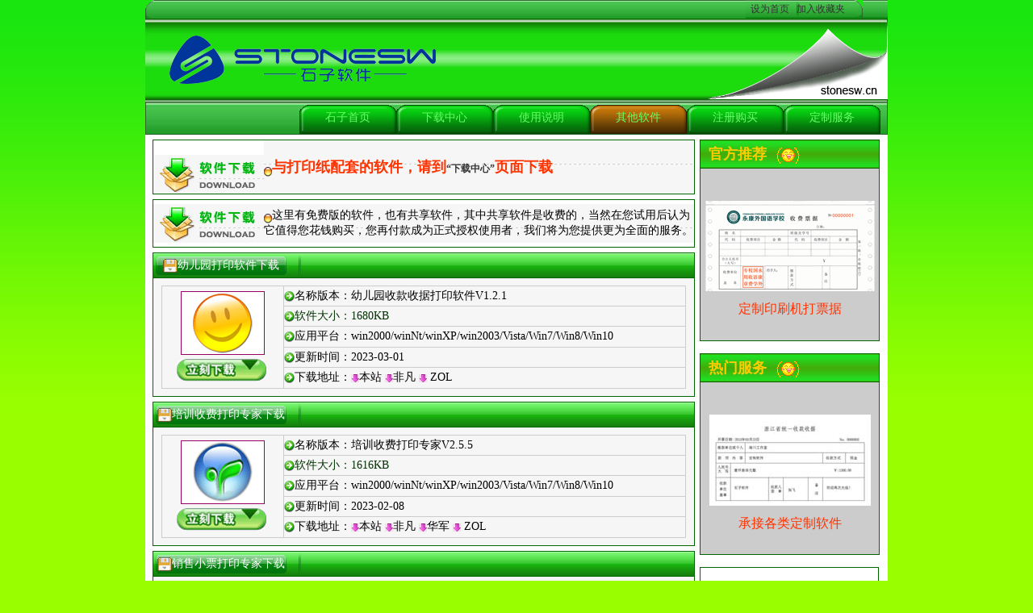

--- FILE ---
content_type: text/html
request_url: https://stonesw.cn/download.htm
body_size: 12872
content:
<!DOCTYPE HTML PUBLIC "-//W3C//DTD HTML 4.01 Transitional//EN"
"http://www.w3.org/TR/html4/loose.dtd"><html><!-- InstanceBegin template="/Templates/index.dwt" codeOutsideHTMLIsLocked="false" -->
<head>
<meta http-equiv="Content-Type" content="text/html; charset=gb2312">
<!-- InstanceBeginEditable name="doctitle" -->
<title>石子软件下载中心--打印记账一站式服务</title>
<link rel="shortcut icon" href="ico.ico"/>
<!-- InstanceEndEditable --><style type="text/css" >
<!--
body,td,th {
	font-size: 12px;
}
body {
	margin-left: 0px;
	margin-top: 0px;
	margin-right: 0px;
	margin-bottom: 0px;
	background: url(image/back1.jpg) repeat-x;
	background-color: #99FF00;
	background-image: url(image/back1.gif);
}
.style1 {color: #66FF00}
.style4 {
	color: #003300;
	line-height: 16px;
}
.style6 {font-size: 14px; color: #66FF33;}
.style7 {color: #66FF66}
.style8 {font-size: 14px; color: #66FF66; }
.style11 {
	font-family: "黑体";
	color: #FFFFFF;
	font-size: 14px;
}
.style12 {
	font-size: 13px;
	color: #FFFFFF;
	font-family: "宋体";
}
.style14 {color: #333333}
-->
  A:link      {   COLOR:   #333333;   TEXT-DECORATION:   none;        font-size   :12px   }   
  A:visited   {   COLOR:   #333333;   TEXT-DECORATION:   none;        font-size   :12px   }   
  A:active    {   COLOR:   #555555;   TEXT-DECORATION:   none;        font-size   :12px   }   
  A:hover     {   COLOR:   #555555;   TEXT-DECORATION:   underline;   font-size   :12px   }   
    
  A.text1:link      {   COLOR:   #66FF66;   TEXT-DECORATION:   none;        font-size   :14px   }   
  A.text1:visited   {   COLOR:   #66FF66;   TEXT-DECORATION:   none;        font-size   :14px   }   
  A.text1:active    {   COLOR:   #66FF66;   TEXT-DECORATION:   none;   font-size   :14px   }   
  A.text1:hover     {
	COLOR:   #66FFFF;
	TEXT-DECORATION:   none;
	font-size   :14px;
	font-weight: bold;
	letter-spacing: 2px;
} 
a.text2:active {
	text-decoration: none;
}
a.text2:visited {
	color: #000000;
	text-decoration: none;
	font-family: "黑体";
	font-size: 14px;
	font-style: normal;
	line-height: 20px;
	font-weight: normal;
	font-variant: normal;
}
a.text2:link {
	font-family: "黑体";
	font-size: 14px;
	font-style: normal;
	line-height: 20px;
	font-weight: normal;
	color: #000000;
	text-decoration: none;
	font-variant: normal;
}
a.text2:hover {
	font-family: "黑体";
	font-size: 14px;
	font-style: normal;
	line-height: 20px;
	font-weight: normal;
	font-variant: normal;
	color: #000000;
	text-decoration: underline;
}
</style>
<!-- InstanceBeginEditable name="head" -->
<style type="text/css">
<!--
.style23 {font-size: 18px;
	color: #003300;
	font-family: "宋体";
	font-weight: bold;
}
.style24 {font-size: 18px;
	font-weight: bold;
	color: #FFCC00;
	font-family: "宋体";
}
.style27 {	font-size: 14px;
	font-family: "黑体";
	line-height: 18px;
}
.style28 {
	font-size: 14px;
	font-family: "黑体";
	line-height: 18px;
	color: #000000;
	font-weight: normal;
}
.style38 {color: #FF0000;
	font-size: 14px;
}
.style42 {color: #FF3300; font-family: "黑体"; font-size: 14px; font-weight: bold; }
.STYLE43 {font-size: 14px}
.STYLE49 {	font-family: "黑体";
	font-size: 16px;
	color: #FF3300;
}
.STYLE51 {font-size: 16px}
.STYLE54 {font-family: "黑体"; font-size: 18px; color: #FF3300; }
-->
</style>
<!-- InstanceEndEditable -->
<style type="text/css">
<!--
#floater { 
POSITION: absolute; HEIGHT: 0px;
}
.style15 {color: #0000FF}
-->
</style>
<script type="text/javascript" language="javascript"/>
var Xpos = 0;
var Ypos = 0;
var Ygravity = 0.9;
var scrollPos = 0;
var oldScrollPos = 0;
function FloatMenu()
{ 
	docWidth = 1120; 
	docHeight = document.body.clientHeight;
	oldScrollPos = scrollPos;
	scrollPos = document.documentElement.scrollTop; 
	//alert(scrollPos + "dd" + docHeight);
	Xpos = docWidth; 
	Yboundary = scrollPos + 150;
	if (floater.offsetTop < Yboundary - 10)
	Ypos += 3;
	if (floater.offsetTop > Yboundary + 10) 
	Ypos -= 3;
	Ypos *= Ygravity;
	floater.style.pixelLeft = Xpos;
	floater.style.pixelTop += Ypos; 
}
window.setInterval("FloatMenu()", 30); 
</script>
</head>
<body>
<div>
<table width="920" height="899" align="center" cellpadding="0" cellspacing="0">
  <!--DWLayoutTable-->
  <tr>
    <td width="920" height="23" valign="top"><table width="920" height="23" border="0" cellpadding="0" cellspacing="0">
      <tr>
        <td width="11" height="23" background="image/top1.gif">&nbsp;</td>
        <td width="733" height="23" background="image/top.gif">&nbsp;</td>
        <td width="176" height="23" background="image/top2.gif"><span class="style1">&nbsp;<span class="style4"> 
		<a   href="#"   onClick="this.style.behavior='url(#default#homepage)';this.setHomePage('http://www.stonesw.cn')" >设为首页</a>&nbsp;&nbsp;
		<a   href="javascript:window.external.addfavorite('http://www.stonesw.cn','石子软件')">加入收藏夹</a></span></span></td>
      </tr>
    </table></td>
  </tr>
  <tr>
    <td width="920" height="100" valign="top"><table width="920" height="100" border="0" cellpadding="0" cellspacing="0">
      <tr>
        <td valign="top"><table width="920" height="103" border="0" cellpadding="0" cellspacing="0">
          <tr>
            <td background="image/topback.gif"><img src="image/logoN.png" width="360" height="100"></td>
            <td width="226" background="image/logo1.gif">&nbsp;</td>
          </tr>
        </table></td>
        </tr>
    </table></td>
  </tr>
  <tr>
    <td height="774" valign="top" bgcolor="#FFFFFF"><table width="920" height="41" border="0" cellpadding="0" cellspacing="0" bordercolor="#CCCCCC">
      <tr>
        <td width="9" valign="top" bordercolor="#CCCCCC" background="image/dhback1.gif">&nbsp;</td>
        <td width="902" valign="top" bordercolor="#CCCCCC" background="image/dhback.gif"><!-- InstanceBeginEditable name="EditRegion1" -->
          <table width="902" height="40" border="0" cellpadding="0" cellspacing="0">
            <tr>
              <td width="182">&nbsp;</td>
              <td width="120" align="center" valign="middle" background="image/dhtiao.gif" class="style6 style7"><a class="text1" href="index.htm">石子首页</a></td>
              <td width="120" align="center" valign="middle" background="image/dhtiao.gif" class="style8"><a class="text1" href="TYPaperBuy.htm">下载中心</a><a class="text1" href="TYPaperBuy.htm"></a></td>
              <td width="120" align="center" valign="middle" background="image/dhtiao.gif" class="style8"><a class="text1" href="yinanwenti.htm">使用说明</a><a class="text1" href="yinanwenti.htm"></a></td>
              <td width="120" align="center" valign="middle" background="image/dhtiao2.gif" class="style8"><a class="text1" href="download.htm">其他软件</a><a class="text1" href="download.htm"></a></td>
              <td width="120" align="center" valign="middle" background="image/dhtiao.gif" class="style8"><a class="text1" href="zhucegoumai.htm">注册购买</a><a class="text1" href="zhucegoumai.htm"></a></td>
              <td width="120" align="center" valign="middle" background="image/dhtiao.gif" class="style8"><a class="text1" href="help.htm">定制服务</a><a class="text1" href="help.htm"></a></td>
            </tr>
          </table>
        <!-- InstanceEndEditable --> </td>
        <td width="9" valign="top" bordercolor="#CCCCCC" background="image/dhback2.gif">&nbsp;</td>
      </tr>
    </table>
      <table width="920" border="0" cellspacing="0" cellpadding="0">
        <tr>
          <td height="358" align="center" valign="top"><!-- InstanceBeginEditable name="EditRegion2" -->
            <table width="902" border="0" cellspacing="0" cellpadding="0">
              <tr>
                <td width="672" height="6"></td>
                <td colspan="2"></td>
              </tr>
              <tr>
                <td width="672" height="285" align="left" valign="top"><table width="672" border="0" cellspacing="0" cellpadding="0">
                    <tr>
                      <td height="36" valign="middle" class="style23"><table width="672" border="0" cellpadding="0" cellspacing="1" bgcolor="#006600">
                        <tr>
                          <td height="58" bgcolor="#FFFFFF"><table width="670" height="30" border="0" cellpadding="0" cellspacing="0">
                              <tr>
                                <td width="137" height="48" align="left" valign="top" class="style11">产<img src="image/dm_down.gif" width="137" height="48"></td>
                                <td align="left" valign="middle" background="image/dm_info_bg.jpg" class="style11"><span class="style28"><span class="style27"><img src="image/gif-0454.gif" width="10" height="12" align="middle"></span></span><span class="STYLE54">与打印纸配套的软件，请到<a href="TYPaperBuy.htm">“下载中心”</a>页面下载</span></td>
                              </tr>
                          </table></td>
                        </tr>
                      </table></td>
                    </tr>
                    <tr>
                      <td height="6"></td>
                    </tr>
                    <tr>
                      <td height="13"><table width="672" border="0" cellpadding="0" cellspacing="1" bgcolor="#006600">
                        <tr>
                          <td height="58" bgcolor="#FFFFFF"><table width="670" height="30" border="0" cellpadding="0" cellspacing="0">
                              <tr>
                                <td width="137" height="48" align="left" valign="top" class="style11"><img src="image/dm_down.gif" width="137" height="48"></td>
                                <td align="left" valign="middle" background="image/dm_info_bg.jpg" class="style11"><span class="style28"><span class="style27"><img src="image/gif-0454.gif" width="10" height="12" align="middle"></span>这里有免费版的软件，也有共享软件，其中共享软件是收费的，当然在您试用后认为它值得您花钱购买，您再付款成为正式授权使用者，我们将为您提供更为全面的服务。</span></td>
                              </tr>
                          </table></td>
                        </tr>
                      </table></td>
                    </tr>
                    <tr>
                      <td height="6"></td>
                    </tr>
                    <tr>
                      <td height="27"><table width="672" height="170" border="0" cellpadding="0" cellspacing="1" bgcolor="#006600">
                        <tr>
                          <td height="30" bgcolor="#FFFFFF"><table width="670" height="30" border="0" cellpadding="0" cellspacing="0">
                              <tr>
                                <td width="168" align="center" valign="middle" background="image/daohang1.gif" class="style11"><img src="image/gif-0633.gif" width="18" height="17" align="absmiddle">幼儿园打印软件下载</td>
                                <td width="24" background="image/dhge.gif">&nbsp;</td>
                                <td width="480" align="right" background="image/dhback3.gif"></td>
                              </tr>
                          </table></td>
                        </tr>
                        <tr>
                          <td height="146" align="center" valign="middle" bgcolor="#F6F6F6"><table width="650" height="126" border="0" cellpadding="0" cellspacing="1" bgcolor="#CCCCCC">
                              <tr>
                                <td width="150" height="124" rowspan="5" align="center" valign="bottom" bgcolor="#F6F6F6"><table width="150" height="126" border="0" cellpadding="0" cellspacing="0">
                                    <tr>
                                      <td width="150" align="center" valign="bottom"><table width="104" height="79" border="0" cellpadding="0" cellspacing="1" bgcolor="#990066">
                                          <tr>
                                            <td align="center" valign="middle" bgcolor="#FFFFFF"><a href="KindergartenPrinter.htm" target="_blank"><img src="image/KindergartenLogo1.gif" width="100" height="75" border="0"></a></td>
                                          </tr>
                                      </table></td>
                                    </tr>
                                    <tr>
                                      <td width="150" align="center"><a href="https://www.stonesw.cn/file/KindergartenPrinterQ.zip" target="_blank"><img src="image/gif-0178.gif" width="120" height="35" border="0"></a></td>
                                    </tr>
                                </table></td>
                                <td width="496" height="24" align="left" bgcolor="#F6F6F6" class="style28"><img src="image/btn3.gif" width="13" height="13" align="absmiddle">名称版本：幼儿园收款收据打印软件V1.2.1</td>
                              </tr>
                              <tr>
                                <td height="24" align="left" valign="middle" bgcolor="#F6F6F6" class="style4"><span class="style27"><span class="style28"><img src="image/btn3.gif" width="13" height="13" align="absmiddle"></span>软件大小：1680KB</span></td>
                              </tr>
                              <tr>
                                <td height="24" align="left" valign="middle" bgcolor="#F6F6F6" class="style27"><span class="style28"><img src="image/btn3.gif" width="13" height="13" align="absmiddle"></span>应用平台：win2000/winNt/winXP/win2003/Vista/Win7/Win8/Win10</td>
                              </tr>
                              <tr>
                                <td height="24" align="left" valign="middle" bgcolor="#F6F6F6" class="style27"><span class="style28"><img src="image/btn3.gif" width="13" height="13" align="absmiddle"></span>更新时间：2023-03-01</td>
                              </tr>
                              <tr>
                                <td height="24" align="left" valign="middle" bgcolor="#F6F6F6" class="style28"><img src="image/btn3.gif" width="13" height="13" align="absmiddle">下载地址：<img src="image/untitled3.gif" width="10" height="10" align="absmiddle"><a href="https://www.stonesw.cn/file/KindergartenPrinterQ.zip" target="_blank" class="text2">本站</a> <img src="image/untitled3.gif" width="10" height="10" border="0" align="absmiddle"><span class="text2"><a href="https://www.crsky.com/soft/138805.html" target="_blank" class="text2">非凡</a></span> <img src="image/untitled3.gif" width="10" height="10" border="0" align="absmiddle"> <a href="http://xiazai.zol.com.cn/detail/46/454763.shtml" target="_blank" class="text2">ZOL</a></td>
                              </tr>
                          </table></td>
                        </tr>
                      </table></td>
                    </tr>
                    <tr>
                      <td height="6"></td>
                    </tr>
                    <tr>
                      <td height="14"><table width="672" height="170" border="0" cellpadding="0" cellspacing="1" bgcolor="#006600">
                        <tr>
                          <td height="30" bgcolor="#FFFFFF"><table width="670" height="30" border="0" cellpadding="0" cellspacing="0">
                              <tr>
                                <td width="168" align="center" valign="middle" background="image/daohang1.gif" class="style11"><img src="image/gif-0633.gif" width="18" height="17" align="absmiddle">培训收费打印专家下载</td>
                                <td width="24" background="image/dhge.gif">&nbsp;</td>
                                <td width="480" align="right" background="image/dhback3.gif"></td>
                              </tr>
                          </table></td>
                        </tr>
                        <tr>
                          <td height="146" align="center" valign="middle" bgcolor="#F6F6F6"><table width="650" height="126" border="0" cellpadding="0" cellspacing="1" bgcolor="#CCCCCC">
                              <tr>
                                <td width="150" height="124" rowspan="5" align="center" valign="bottom" bgcolor="#F6F6F6"><table width="150" height="126" border="0" cellpadding="0" cellspacing="0">
                                    <tr>
                                      <td width="150" align="center" valign="bottom"><table width="104" height="79" border="0" cellpadding="0" cellspacing="1" bgcolor="#990066">
                                          <tr>
                                            <td align="center" valign="middle" bgcolor="#FFFFFF"><a href="EDUPrinter.htm" target="_blank"><img src="image/EduPrinterLogo1.gif" width="100" height="75" border="0"></a></td>
                                          </tr>
                                      </table></td>
                                    </tr>
                                    <tr>
                                      <td width="150" align="center"><a href="https://www.stonesw.cn/file/EDUPrinter2.5.5.zip" target="_blank"><img src="image/gif-0178.gif" width="120" height="35" border="0"></a></td>
                                    </tr>
                                </table></td>
                                <td width="496" height="24" align="left" bgcolor="#F6F6F6" class="style28"><img src="image/btn3.gif" width="13" height="13" align="absmiddle">名称版本：培训收费打印专家V2.5.5</td>
                              </tr>
                              <tr>
                                <td height="24" align="left" valign="middle" bgcolor="#F6F6F6" class="style4"><span class="style27"><span class="style28"><img src="image/btn3.gif" width="13" height="13" align="absmiddle"></span>软件大小：1616KB</span></td>
                              </tr>
                              <tr>
                                <td height="24" align="left" valign="middle" bgcolor="#F6F6F6" class="style27"><span class="style28"><img src="image/btn3.gif" width="13" height="13" align="absmiddle"></span>应用平台：win2000/winNt/winXP/win2003/Vista/Win7/Win8/Win10</td>
                              </tr>
                              <tr>
                                <td height="24" align="left" valign="middle" bgcolor="#F6F6F6" class="style27"><span class="style28"><img src="image/btn3.gif" width="13" height="13" align="absmiddle"></span>更新时间：2023-02-08</td>
                              </tr>
                              <tr>
                                <td height="24" align="left" valign="middle" bgcolor="#F6F6F6" class="style28"><img src="image/btn3.gif" width="13" height="13" align="absmiddle">下载地址：<img src="image/untitled3.gif" width="10" height="10" align="absmiddle"><a href="https://www.stonesw.cn/file/EDUPrinter2.5.5.zip" target="_blank" class="text2">本站</a> <img src="image/untitled3.gif" width="10" height="10" border="0" align="absmiddle"><a href="http://www.crsky.com/soft/116606.html" target="_blank" class="text2">非凡</a> <img src="image/untitled3.gif" width="10" height="10" border="0" align="absmiddle"><a href="http://www.onlinedown.net/soft/637649.htm" target="_blank" class="text2">华军</a> <img src="image/untitled3.gif" width="10" height="10" border="0" align="absmiddle"> <a href="http://xiazai.zol.com.cn/detail/44/439753.shtml" target="_blank" class="text2">ZOL</a></td>
                              </tr>
                          </table></td>
                        </tr>
                      </table></td>
                    </tr>
                    <tr>
                      <td height="6"></td>
                    </tr>
                    <tr>
                      <td height="43"><table width="672" height="170" border="0" cellpadding="0" cellspacing="1" bgcolor="#006600">
                        <tr>
                          <td height="30" bgcolor="#FFFFFF"><table width="670" height="30" border="0" cellpadding="0" cellspacing="0">
                              <tr>
                                <td width="168" align="center" valign="middle" background="image/daohang1.gif" class="style11"><img src="image/gif-0633.gif" width="18" height="17" align="absmiddle">销售小票打印专家下载</td>
                                <td width="24" background="image/dhge.gif">&nbsp;</td>
                                <td width="480" align="right" background="image/dhback3.gif"></td>
                              </tr>
                          </table></td>
                        </tr>
                        <tr>
                          <td height="146" align="center" valign="middle" bgcolor="#F6F6F6"><table width="650" height="126" border="0" cellpadding="0" cellspacing="1" bgcolor="#CCCCCC">
                              <tr>
                                <td width="150" height="124" rowspan="5" align="center" valign="bottom" bgcolor="#F6F6F6"><table width="150" height="126" border="0" cellpadding="0" cellspacing="0">
                                    <tr>
                                      <td width="150" align="center" valign="bottom"><table width="104" height="79" border="0" cellpadding="0" cellspacing="1" bgcolor="#990066">
                                          <tr>
                                            <td align="center" valign="middle" bgcolor="#FFFFFF"><a href="posPrinter.htm" target="_blank"><img src="image/posPrinter1.gif" width="100" height="75" border="0"></a></td>
                                          </tr>
                                      </table></td>
                                    </tr>
                                    <tr>
                                      <td width="150" align="center"><a href="https://www.stonesw.cn/file/posPrinter3.5.6.zip" target="_blank"><img src="image/gif-0178.gif" width="120" height="35" border="0"></a></td>
                                    </tr>
                                </table></td>
                                <td width="496" height="24" align="left" bgcolor="#F6F6F6" class="style28"><img src="image/btn3.gif" width="13" height="13" align="absmiddle">名称版本：销售小票打印专家V3.5.6</td>
                              </tr>
                              <tr>
                                <td height="24" align="left" valign="middle" bgcolor="#F6F6F6" class="style4"><span class="style27"><span class="style28"><img src="image/btn3.gif" width="13" height="13" align="absmiddle"></span>软件大小：1608KB</span></td>
                              </tr>
                              <tr>
                                <td height="24" align="left" valign="middle" bgcolor="#F6F6F6" class="style27"><span class="style28"><img src="image/btn3.gif" width="13" height="13" align="absmiddle"></span>应用平台：win2000/winNt/winXP/win2003/Vista/Win7/Win8/Win10</td>
                              </tr>
                              <tr>
                                <td height="24" align="left" valign="middle" bgcolor="#F6F6F6" class="style27"><span class="style28"><img src="image/btn3.gif" width="13" height="13" align="absmiddle"></span>更新时间：2023-02-14</td>
                              </tr>
                              <tr>
                                <td height="24" align="left" valign="middle" bgcolor="#F6F6F6" class="style28"><img src="image/btn3.gif" width="13" height="13" align="absmiddle">下载地址：<img src="image/untitled3.gif" width="10" height="10" align="absmiddle"><a href="https://www.stonesw.cn/file/posPrinter3.5.6.zip" target="_blank" class="text2">本站</a> <img src="image/untitled3.gif" width="10" height="10" border="0" align="absmiddle"><a href="http://www.onlinedown.net/soft/380610.htm" target="_blank" class="text2">华军</a> <img src="image/untitled3.gif" width="10" height="10" border="0" align="absmiddle"><a href="http://www.crsky.com/soft/34506.html" target="_blank"><span class="text2 STYLE43">非凡</span></a><span class="text2 STYLE43"> <img src="image/untitled3.gif" width="10" height="10" border="0" align="absmiddle"><a href="http://www.duote.com/soft/57799.html" target="_blank" class="text2">多特</a> <img src="image/untitled3.gif" width="10" height="10" border="0" align="absmiddle"><a href="http://xiazai.zol.com.cn/detail/44/430696.shtml" target="_blank" class="text2">ZOL</a></span></td>
                              </tr>
                          </table></td>
                        </tr>
                      </table></td>
                    </tr>
                    <tr>
                      <td height="6"></td>
                    </tr>
                    <tr>
                      <td height="15"><table width="672" height="170" border="0" cellpadding="0" cellspacing="1" bgcolor="#006600">
                        <tr>
                          <td height="30" bgcolor="#FFFFFF"><table width="670" height="30" border="0" cellpadding="0" cellspacing="0">
                              <tr>
                                <td width="168" align="center" valign="middle" background="image/daohang1.gif" class="style11"><img src="image/gif-0633.gif" width="18" height="17" align="absmiddle">通用收据打印专家下载</td>
                                <td width="24" background="image/dhge.gif">&nbsp;</td>
                                <td width="480" align="right" background="image/dhback3.gif"></td>
                              </tr>
                          </table></td>
                        </tr>
                        <tr>
                          <td height="146" align="center" valign="middle" bgcolor="#F6F6F6"><table width="650" height="126" border="0" cellpadding="0" cellspacing="1" bgcolor="#CCCCCC">
                              <tr>
                                <td width="150" height="124" rowspan="5" align="center" valign="bottom" bgcolor="#F6F6F6"><table width="150" height="126" border="0" cellpadding="0" cellspacing="0">
                                    <tr>
                                      <td width="150" align="center" valign="bottom"><table width="104" height="79" border="0" cellpadding="0" cellspacing="1" bgcolor="#990066">
                                          <tr>
                                            <td align="center" valign="middle" bgcolor="#FFFFFF"><a href="receipt.htm" target="_blank"><img src="image/receipt1.gif" width="100" height="75" border="0"></a></td>
                                          </tr>
                                      </table></td>
                                    </tr>
                                    <tr>
                                      <td width="150" align="center"><a href="https://www.stonesw.cn/file/receipt5.2.8.zip" target="_blank"><img src="image/gif-0178.gif" width="120" height="35" border="0" align="absbottom"></a></td>
                                    </tr>
                                </table></td>
                                <td width="496" height="24" align="left" bgcolor="#F6F6F6"><span class="style28"><img src="image/btn3.gif" width="13" height="13" align="absmiddle">名称版本：通用收据打印专家<span class="style27">V5.2.8</span></span></td>
                              </tr>
                              <tr>
                                <td height="24" align="left" valign="middle" bgcolor="#F6F6F6" class="style4"><span class="style27"><span class="style28"><img src="image/btn3.gif" width="13" height="13" align="absmiddle"></span>软件大小：1553KB</span></td>
                              </tr>
                              <tr>
                                <td height="24" align="left" valign="middle" bgcolor="#F6F6F6" class="style27"> <span class="style28"><img src="image/btn3.gif" width="13" height="13" align="absmiddle"></span>应用平台：win2000/winNt/winXP/win2003/Win7/Win8/Win10</td>
                              </tr>
                              <tr>
                                <td height="24" align="left" valign="middle" bgcolor="#F6F6F6" class="style27"><span class="style28"><img src="image/btn3.gif" width="13" height="13" align="absmiddle"></span>更新时间：2023-01-17</td>
                              </tr>
                              <tr>
                                <td height="24" align="left" valign="middle" bgcolor="#F6F6F6" class="style28"><img src="image/btn3.gif" width="13" height="13" align="absmiddle">下载地址：<img src="image/untitled3.gif" width="10" height="10" align="absmiddle"><a class="text2" href="https://www.stonesw.cn/file/receipt5.2.8.zip" target="_blank">本站</a> <img src="image/untitled3.gif" width="10" height="10" align="absmiddle"><a class="text2" href="http://www.crsky.com/soft/20930.html" target="_blank">非凡</a> <img src="image/untitled3.gif" width="10" height="10" align="absmiddle"><a class="text2" href="http://www.onlinedown.net/soft/103656.htm" target="_blank">华军</a> <span class="text2 STYLE43"><img src="image/untitled3.gif" width="10" height="10" border="0" align="absmiddle"><a href="http://www.duote.com/soft/26073.html" target="_blank" class="text2">多特</a> <a href="http://www.duote.com/soft/26073.html" target="_blank" class="text2"><img src="image/untitled3.gif" width="10" height="10" border="0" align="absmiddle"></a><a href="http://xiazai.zol.com.cn/detail/41/403155.shtml" target="_blank" class="text2">ZOL</a></span></td>
                              </tr>
                          </table></td>
                        </tr>
                      </table></td>
                    </tr>
                    <tr>
                      <td height="6"></td>
                    </tr>
                    <tr>
                      <td height="31"><table width="672" height="170" border="0" cellpadding="0" cellspacing="1" bgcolor="#006600">
                        <tr>
                          <td height="30" bgcolor="#FFFFFF"><table width="670" height="30" border="0" cellpadding="0" cellspacing="0">
                              <tr>
                                <td width="168" align="center" valign="middle" background="image/daohang1.gif" class="style11"><img src="image/gif-0633.gif" width="18" height="17" align="absmiddle">统一收据打印软件下载</td>
                                <td width="24" background="image/dhge.gif">&nbsp;</td>
                                <td width="480" align="right" background="image/dhback3.gif"></td>
                              </tr>
                          </table></td>
                        </tr>
                        <tr>
                          <td height="146" align="center" valign="middle" bgcolor="#F6F6F6"><table width="650" height="126" border="0" cellpadding="0" cellspacing="1" bgcolor="#CCCCCC">
                              <tr>
                                <td width="150" height="124" rowspan="5" align="center" valign="bottom" bgcolor="#F6F6F6"><table width="150" height="126" border="0" cellpadding="0" cellspacing="0">
                                    <tr>
                                      <td width="150" align="center" valign="bottom"><table width="104" height="79" border="0" cellpadding="0" cellspacing="1" bgcolor="#990066">
                                          <tr>
                                            <td align="center" valign="middle" bgcolor="#FFFFFF"><a href="TYPrint.htm" target="_blank"><img src="image/TYLogo1.gif" width="100" height="75" border="0"></a></td>
                                          </tr>
                                      </table></td>
                                    </tr>
                                    <tr>
                                      <td width="150" align="center"><a href="https://www.stonesw.cn/file/TYPrint2.9.3.zip" target="_blank"><img src="image/gif-0178.gif" width="120" height="35" border="0" align="absbottom"></a></td>
                                    </tr>
                                </table></td>
                                <td width="496" height="24" align="left" bgcolor="#F6F6F6"><span class="style28"><img src="image/btn3.gif" width="13" height="13" align="absmiddle">名称版本：统一收款收据打印软件V2.9.3</span></td>
                              </tr>
                              <tr>
                                <td height="24" align="left" valign="middle" bgcolor="#F6F6F6" class="style4"><span class="style27"><span class="style28"><img src="image/btn3.gif" width="13" height="13" align="absmiddle"></span>软件大小：1541KB</span></td>
                              </tr>
                              <tr>
                                <td height="24" align="left" valign="middle" bgcolor="#F6F6F6" class="style27"><span class="style28"><img src="image/btn3.gif" width="13" height="13" align="absmiddle"></span>应用平台：win2000/winNt/winXP/win2003/Win7/Win8/Win10</td>
                              </tr>
                              <tr>
                                <td height="24" align="left" valign="middle" bgcolor="#F6F6F6" class="style27"><span class="style28"><img src="image/btn3.gif" width="13" height="13" align="absmiddle"></span>更新时间：2023-01-17</td>
                              </tr>
                              <tr>
                                <td height="24" align="left" valign="middle" bgcolor="#F6F6F6" class="style28"><img src="image/btn3.gif" width="13" height="13" align="absmiddle">下载地址：<img src="image/untitled3.gif" width="10" height="10" align="absmiddle"><a href="https://www.stonesw.cn/file/TYPrint2.9.3.zip" target="_blank" class="text2">本站</a> <img src="image/untitled3.gif" width="10" height="10" align="absmiddle"><a href="http://www.onlinedown.net/soft/483449.htm" target="_blank" class="text2">华军</a> <img src="image/untitled3.gif" width="10" height="10" align="absmiddle"><a class="text2" href="http://www.duote.com/soft/49382.html" target="_blank">多特</a> <img src="image/untitled3.gif" width="10" height="10" align="absmiddle"><a href="http://www.crsky.com/soft/44073.html" target="_blank" class="text2">非凡</a> <img src="image/untitled3.gif" width="10" height="10" align="absmiddle"><a class="text2" href="http://xiazai.zol.com.cn/detail/44/431960.shtml" target="_blank">ZOL</a></td>
                              </tr>
                          </table></td>
                        </tr>
                      </table></td>
                    </tr>
                    <tr>
                      <td height="6"></td>
                    </tr>
                    <tr>
                      <td height="95" valign="top"><table width="672" height="170" border="0" cellpadding="0" cellspacing="1" bgcolor="#006600">
                        <tr>
                          <td height="30" bgcolor="#FFFFFF"><table width="670" height="30" border="0" cellpadding="0" cellspacing="0">
                              <tr>
                                <td width="168" align="center" valign="middle" background="image/daohang1.gif" class="style11"><img src="image/gif-0633.gif" width="18" height="17" align="absmiddle">房租收据打印专家下载</td>
                                <td width="24" background="image/dhge.gif">&nbsp;</td>
                                <td width="480" align="right" background="image/dhback3.gif"></td>
                              </tr>
                          </table></td>
                        </tr>
                        <tr>
                          <td height="146" align="center" valign="middle" bgcolor="#F6F6F6"><table width="650" height="126" border="0" cellpadding="0" cellspacing="1" bgcolor="#CCCCCC">
                              <tr>
                                <td width="150" height="124" rowspan="5" align="center" valign="bottom" bgcolor="#F6F6F6"><table width="150" height="126" border="0" cellpadding="0" cellspacing="0">
                                    <tr>
                                      <td width="150" align="center" valign="bottom"><table width="104" height="79" border="0" cellpadding="0" cellspacing="1" bgcolor="#990066">
                                          <tr>
                                            <td align="center" valign="middle" bgcolor="#FFFFFF"><a href="houseManagement.htm" target="_blank"><img src="image/houseManager1.gif" width="100" height="75" border="0"></a></td>
                                          </tr>
                                      </table></td>
                                    </tr>
                                    <tr>
                                      <td width="150" align="center"><a href="https://www.stonesw.cn/file/HouseManagement3.5.8.zip" target="_blank"><img src="image/gif-0178.gif" width="120" height="35" border="0"></a></td>
                                    </tr>
                                </table></td>
                                <td width="496" height="24" align="left" bgcolor="#F6F6F6" class="style28"><img src="image/btn3.gif" width="13" height="13" align="absmiddle">名称版本：房租收据打印专家V3.5.8</td>
                              </tr>
                              <tr>
                                <td height="24" align="left" valign="middle" bgcolor="#F6F6F6" class="style4"><span class="style27"><span class="style28"><img src="image/btn3.gif" width="13" height="13" align="absmiddle"></span>软件大小：1533KB</span></td>
                              </tr>
                              <tr>
                                <td height="22" align="left" valign="middle" bgcolor="#F6F6F6" class="style27"><span class="style28"><img src="image/btn3.gif" width="13" height="13" align="absmiddle"></span>应用平台：win2000/winNt/winXP/win2003/Vista/Win7/Win8/Win10</td>
                              </tr>
                              <tr>
                                <td height="24" align="left" valign="middle" bgcolor="#F6F6F6" class="style27"><span class="style28"><img src="image/btn3.gif" width="13" height="13" align="absmiddle"></span>更新时间：2023-02-14</td>
                              </tr>
                              <tr>
                                <td height="24" align="left" valign="middle" bgcolor="#F6F6F6" class="style28"><img src="image/btn3.gif" width="13" height="13" align="absmiddle">下载地址：<img src="image/untitled3.gif" width="10" height="10" align="absmiddle"><a href="https://www.stonesw.cn/file/HouseManagement3.5.8.zip" target="_blank" class="text2">本站</a> <img src="image/untitled3.gif" width="10" height="10" border="0" align="absmiddle"><a href="http://www.onlinedown.net/soft/109602.htm" target="_blank" class="text2">华军</a> <img src="image/untitled3.gif" width="10" height="10" align="absmiddle"><a href="http://www.crsky.com/soft/23190.html" target="_blank"><span class="text2 STYLE43">非凡 </span></a><span class="text2 STYLE43"><img src="image/untitled3.gif" width="10" height="10" align="absmiddle"><a href="http://xiazai.zol.com.cn/detail/42/411075.shtml" target="_blank" class="text2">ZOL</a></span></td>
                              </tr>
                          </table></td>
                        </tr>
                      </table></td>
                    </tr>
                    <tr>
                      <td height="6" valign="top"></td>
                    </tr>
                    <tr>
                      <td height="34" valign="top"><table width="672" height="170" border="0" cellpadding="0" cellspacing="1" bgcolor="#006600">
                        <tr>
                          <td height="30" bgcolor="#FFFFFF"><table width="670" height="30" border="0" cellpadding="0" cellspacing="0">
                              <tr>
                                <td width="168" align="center" valign="middle" background="image/daohang1.gif" class="style11"><img src="image/gif-0633.gif" width="18" height="17" align="absmiddle">简洁收据打印专家下载</td>
                                <td width="24" background="image/dhge.gif">&nbsp;</td>
                                <td width="480" align="right" background="image/dhback3.gif"></td>
                              </tr>
                          </table></td>
                        </tr>
                        <tr>
                          <td height="146" align="center" valign="middle" bgcolor="#F6F6F6"><table width="650" height="126" border="0" cellpadding="0" cellspacing="1" bgcolor="#CCCCCC">
                              <tr>
                                <td width="150" height="124" rowspan="5" align="center" valign="bottom" bgcolor="#F6F6F6"><table width="150" height="126" border="0" cellpadding="0" cellspacing="0">
                                    <tr>
                                      <td width="150" align="center" valign="bottom"><table width="104" height="79" border="0" cellpadding="0" cellspacing="1" bgcolor="#990066">
                                          <tr>
                                            <td align="center" valign="middle" bgcolor="#FFFFFF"><a href="simplePrint.htm" target="_blank"><img src="image/simplePrint1.gif" width="100" height="75" border="0"></a></td>
                                          </tr>
                                      </table></td>
                                    </tr>
                                    <tr>
                                      <td width="150" align="center"><a href="https://www.stonesw.cn/file/simplePrint3.5.6.zip" target="_blank"><img src="image/gif-0178.gif" width="120" height="35" border="0"></a></td>
                                    </tr>
                                </table></td>
                                <td width="496" height="24" align="left" bgcolor="#F6F6F6" class="style28"><img src="image/btn3.gif" width="13" height="13" align="absmiddle">名称版本：简洁收据打印专家V3.5.6</td>
                              </tr>
                              <tr>
                                <td height="24" align="left" valign="middle" bgcolor="#F6F6F6" class="style4"><span class="style27"><span class="style28"><img src="image/btn3.gif" width="13" height="13" align="absmiddle"></span>软件大小：1548KB</span></td>
                              </tr>
                              <tr>
                                <td height="24" align="left" valign="middle" bgcolor="#F6F6F6" class="style27"><span class="style28"><img src="image/btn3.gif" width="13" height="13" align="absmiddle"></span>应用平台：win2000/winNt/winXP/win2003/Vista/Win7/Win8/Win10</td>
                              </tr>
                              <tr>
                                <td height="24" align="left" valign="middle" bgcolor="#F6F6F6" class="style27"><span class="style28"><img src="image/btn3.gif" width="13" height="13" align="absmiddle"></span>更新时间：2023-02-14</td>
                              </tr>
                              <tr>
                                <td height="24" align="left" valign="middle" bgcolor="#F6F6F6" class="style28"><img src="image/btn3.gif" width="13" height="13" align="absmiddle">下载地址：<img src="image/untitled3.gif" width="10" height="10" align="absmiddle"><a href="https://www.stonesw.cn/file/simplePrint3.5.6.zip" target="_blank" class="text2">本站</a> <img src="image/untitled3.gif" width="10" height="10" align="absmiddle"><a class="text2" href="http://www.onlinedown.net/soft/49905.htm" target="_blank">华军</a> <img src="image/untitled3.gif" width="10" height="10" align="absmiddle"><a href="http://www.crsky.com/soft/23360.html" target="_blank"><span class="text2 STYLE43">非凡 </span></a><span class="text2 STYLE43"><img src="image/untitled3.gif" width="10" height="10" align="absmiddle"><a href="http://www.duote.com/soft/11776.html" target="_blank" class="text2">多特</a> <img src="image/untitled3.gif" width="10" height="10" align="absmiddle"><a href="http://xiazai.zol.com.cn/detail/41/409740.shtml" target="_blank" class="text2">ZOL</a></span></td>
                              </tr>
                          </table></td>
                        </tr>
                      </table></td>
                    </tr>
                    <tr>
                      <td height="6" valign="top"></td>
                    </tr>
                    <tr>
                      <td height="124" valign="top"><table width="672" height="170" border="0" cellpadding="0" cellspacing="1" bgcolor="#006600">
                        <tr>
                          <td height="30" bgcolor="#FFFFFF"><table width="670" height="30" border="0" cellpadding="0" cellspacing="0">
                              <tr>
                                <td width="168" align="center" valign="middle" background="image/daohang1.gif" class="style11"><img src="image/gif-0633.gif" width="18" height="17" align="absmiddle">家庭帐本下载</td>
                                <td width="24" background="image/dhge.gif">&nbsp;</td>
                                <td width="480" align="right" background="image/dhback3.gif"></td>
                              </tr>
                          </table></td>
                        </tr>
                        <tr>
                          <td height="146" align="center" valign="middle" bgcolor="#F6F6F6"><table width="650" height="126" border="0" cellpadding="0" cellspacing="1" bgcolor="#CCCCCC">
                              <tr>
                                <td width="150" height="124" rowspan="5" align="center" valign="bottom" bgcolor="#F6F6F6"><table width="150" height="126" border="0" cellpadding="0" cellspacing="0">
                                    <tr>
                                      <td width="150" align="center" valign="bottom"><table width="104" height="79" border="0" cellpadding="0" cellspacing="1" bgcolor="#990066">
                                          <tr>
                                            <td align="center" valign="middle" bgcolor="#FFFFFF"><a href="AccountBook.htm" target="_blank"><img src="image/AccountBook1.gif" width="100" height="75" border="0"></a></td>
                                          </tr>
                                      </table></td>
                                    </tr>
                                    <tr>
                                      <td width="150" align="center"><a href="https://www.stonesw.cn/file/AccountBook3.5.9.zip" target="_blank"><img src="image/gif-0178.gif" width="120" height="35" border="0"></a></td>
                                    </tr>
                                </table></td>
                                <td width="496" height="24" align="left" bgcolor="#F6F6F6" class="style28"><img src="image/btn3.gif" width="13" height="13" align="absmiddle">名称版本：家庭帐本V3.5.9</td>
                              </tr>
                              <tr>
                                <td height="24" align="left" valign="middle" bgcolor="#F6F6F6" class="style4"><span class="style27"><span class="style28"><img src="image/btn3.gif" width="13" height="13" align="absmiddle"></span>软件大小：1988KB</span></td>
                              </tr>
                              <tr>
                                <td height="24" align="left" valign="middle" bgcolor="#F6F6F6" class="style27"> <span class="style28"><img src="image/btn3.gif" width="13" height="13" align="absmiddle"></span>应用平台：win2000/winNt/winXP/win2003/Vista/Win7/Win8/Win10</td>
                              </tr>
                              <tr>
                                <td height="24" align="left" valign="middle" bgcolor="#F6F6F6" class="style27"><span class="style28"><img src="image/btn3.gif" width="13" height="13" align="absmiddle"></span>更新时间：2018-12-21</td>
                              </tr>
                              <tr>
                                <td height="24" align="left" valign="middle" bgcolor="#F6F6F6" class="style28"><img src="image/btn3.gif" width="13" height="13" align="absmiddle">下载地址：<img src="image/untitled3.gif" width="10" height="10" align="absmiddle"><a class="text2" href="https://www.stonesw.cn/file/AccountBook3.5.9.zip" target="_blank">本站</a> <img src="image/untitled3.gif" width="10" height="10" align="absmiddle"><a class="text2" href="http://www.onlinedown.net/soft/71746.htm" target="_blank">华军</a> <span class="text2 STYLE43"><img src="image/untitled3.gif" width="10" height="10" align="absmiddle"></span><a class="text2" href="http://xiazai.zol.com.cn/detail/33/326886.shtml" target="_blank"><span class="text2 STYLE43">ZOL</span></a> <img src="image/untitled3.gif" width="10" height="10" align="absmiddle"><a href="http://www.crsky.com/soft/14190.html" target="_blank" class="text2">非凡</a>  <img src="image/untitled3.gif" width="10" height="10" align="absmiddle"><a href="file/AccountBookU3.2.rar" target="_blank" class="text2">U盘版下载 </a></td>
                              </tr>
                          </table></td>
                        </tr>
                      </table></td>
                    </tr>
                    <tr>
                      <td height="6" valign="top"></td>
                    </tr>
                    <tr>
                      <td height="3" valign="top"><table width="672" height="170" border="0" cellpadding="0" cellspacing="1" bgcolor="#006600">
                        <tr>
                          <td height="30" bgcolor="#FFFFFF"><table width="670" height="30" border="0" cellpadding="0" cellspacing="0">
                              <tr>
                                <td width="168" align="center" valign="middle" background="image/daohang1.gif" class="style11"><img src="image/gif-0633.gif" width="18" height="17" align="absmiddle">石子店铺帐本下载</td>
                                <td width="24" background="image/dhge.gif">&nbsp;</td>
                                <td width="480" align="right" background="image/dhback3.gif"></td>
                              </tr>
                          </table></td>
                        </tr>
                        <tr>
                          <td height="146" align="center" valign="middle" bgcolor="#F6F6F6"><table width="650" height="126" border="0" cellpadding="0" cellspacing="1" bgcolor="#CCCCCC">
                              <tr>
                                <td width="150" height="124" rowspan="5" align="center" valign="bottom" bgcolor="#F6F6F6"><table width="150" height="126" border="0" cellpadding="0" cellspacing="0">
                                    <tr>
                                      <td width="150" align="center" valign="bottom"><table width="104" height="79" border="0" cellpadding="0" cellspacing="1" bgcolor="#990066">
                                          <tr>
                                            <td align="center" valign="middle" bgcolor="#FFFFFF"><a href="shopBook.htm" target="_blank"><img src="image/shopBookD.gif" width="100" height="75" border="0"></a></td>
                                          </tr>
                                      </table></td>
                                    </tr>
                                    <tr>
                                      <td width="150" align="center"><a href="https://www.stonesw.cn/file/shopBook3.0.5.zip" target="_blank"><img src="image/gif-0178.gif" width="120" height="35" border="0" align="absbottom"></a></td>
                                    </tr>
                                </table></td>
                                <td width="496" height="24" align="left" bgcolor="#F6F6F6"><span class="style28"><img src="image/btn3.gif" width="13" height="13" align="absmiddle">名称版本：石子店铺帐本<span class="style27">V3.0.5</span></span></td>
                              </tr>
                              <tr>
                                <td height="24" align="left" valign="middle" bgcolor="#F6F6F6" class="style4"><span class="style27"><span class="style28"><img src="image/btn3.gif" width="13" height="13" align="absmiddle"></span>软件大小：4203KB</span></td>
                              </tr>
                              <tr>
                                <td height="24" align="left" valign="middle" bgcolor="#F6F6F6" class="style27"><span class="style28"><img src="image/btn3.gif" width="13" height="13" align="absmiddle"></span>应用平台：win2000/winNt/winXP/win2003/Vista/Win7/Win8/Win10</td>
                              </tr>
                              <tr>
                                <td height="24" align="left" valign="middle" bgcolor="#F6F6F6" class="style27"><span class="style28"><img src="image/btn3.gif" width="13" height="13" align="absmiddle"></span>更新时间：2018-04-01</td>
                              </tr>
                              <tr>
                                <td height="24" align="left" valign="middle" bgcolor="#F6F6F6" class="style28"><img src="image/btn3.gif" width="13" height="13" align="absmiddle">下载地址：<img src="image/untitled3.gif" width="10" height="10" align="absmiddle"><a class="text2" href="https://www.stonesw.cn/file/shopBook3.0.5.zip" target="_blank">本站</a> <img src="image/untitled3.gif" width="10" height="10" border="0" align="absmiddle"><a href="http://www.onlinedown.net/soft/100342.htm" target="_blank" class="text2">华军</a> <img src="image/untitled3.gif" width="10" height="10" border="0" align="absmiddle"><a href="http://www.crsky.com/soft/20007.html" target="_blank" class="text2">非凡</a> <img src="image/untitled3.gif" width="10" height="10" align="absmiddle"><a class="text2" href="http://www.duote.com/soft/21741.html" target="_blank">多特</a> <span class="text2 STYLE43"><img src="image/untitled3.gif" width="10" height="10" align="absmiddle"><a href="http://xiazai.zol.com.cn/detail/40/399358.shtml" target="_blank" class="text2">ZOL</a></span></td>
                              </tr>
                          </table></td>
                        </tr>
                      </table></td>
                    </tr>
                    <tr>
                      <td height="6" valign="top"></td>
                    </tr>
                    <tr>
                      <td height="21" valign="top"><table width="672" height="170" border="0" cellpadding="0" cellspacing="1" bgcolor="#006600">
                          <tr>
                            <td height="30" bgcolor="#FFFFFF"><table width="670" height="30" border="0" cellpadding="0" cellspacing="0">
                                <tr>
                                  <td width="168" align="center" valign="middle" background="image/daohang1.gif" class="style11"><img src="image/gif-0633.gif" width="18" height="17" align="absmiddle">石子进销存系统下载</td>
                                  <td width="24" background="image/dhge.gif">&nbsp;</td>
                                  <td width="480" align="right" background="image/dhback3.gif"></td>
                                </tr>
                            </table></td>
                          </tr>
                          <tr>
                            <td height="146" align="center" valign="middle" bgcolor="#F6F6F6"><table width="650" height="126" border="0" cellpadding="0" cellspacing="1" bgcolor="#CCCCCC">
                                <tr>
                                  <td width="150" height="124" rowspan="5" align="center" valign="bottom" bgcolor="#F6F6F6"><table width="150" height="126" border="0" cellpadding="0" cellspacing="0">
                                      <tr>
                                        <td width="150" align="center" valign="bottom"><table width="104" height="79" border="0" cellpadding="0" cellspacing="1" bgcolor="#990066">
                                            <tr>
                                              <td align="center" valign="middle" bgcolor="#FFFFFF"><a href="shopJXC.htm" target="_blank"><img src="image/shopJXCD.gif" width="100" height="75" border="0"></a></td>
                                            </tr>
                                        </table></td>
                                      </tr>
                                      <tr>
                                        <td width="150" align="center"><a href="https://www.stonesw.cn/file/shopJXC3.0.2.zip" target="_blank"><img src="image/gif-0178.gif" width="120" height="35" border="0" align="absbottom"></a></td>
                                      </tr>
                                  </table></td>
                                  <td width="496" height="24" align="left" bgcolor="#F6F6F6"><span class="style28"><img src="image/btn3.gif" width="13" height="13" align="absmiddle">名称版本：石子进销存系统V3.0.2</span></td>
                                </tr>
                                <tr>
                                  <td height="24" align="left" valign="middle" bgcolor="#F6F6F6" class="style4"><span class="style27"><span class="style28"><img src="image/btn3.gif" width="13" height="13" align="absmiddle"></span>软件大小：4926KB</span></td>
                                </tr>
                                <tr>
                                  <td height="24" align="left" valign="middle" bgcolor="#F6F6F6" class="style27"><span class="style28"><img src="image/btn3.gif" width="13" height="13" align="absmiddle"></span>应用平台：win2000/winNt/winXP/win2003/Win7/Win8/Win10</td>
                                </tr>
                                <tr>
                                  <td height="24" align="left" valign="middle" bgcolor="#F6F6F6" class="style27"><span class="style28"><img src="image/btn3.gif" width="13" height="13" align="absmiddle"></span>更新时间：2016-08-02</td>
                                </tr>
                                <tr>
                                  <td height="24" align="left" valign="middle" bgcolor="#F6F6F6" class="style28"><img src="image/btn3.gif" width="13" height="13" align="absmiddle">下载地址：<img src="image/untitled3.gif" width="10" height="10" align="absmiddle"><a href="https://www.stonesw.cn/file/shopJXC3.0.2.zip" target="_blank" class="text2">本站</a> <img src="image/untitled3.gif" width="10" height="10" align="absmiddle"><a href="http://www.onlinedown.net/soft/118109.htm" target="_blank" class="text2">华军</a> <img src="image/untitled3.gif" width="10" height="10" align="absmiddle"><a class="text2" href="http://www.duote.com/soft/42984.html" target="_blank">多特</a> <img src="image/untitled3.gif" width="10" height="10" align="absmiddle">非凡 <img src="image/untitled3.gif" width="10" height="10" align="absmiddle"><a href="http://xiazai.zol.com.cn/detail/44/432096.shtml" target="_blank" class="text2">ZOL</a></td>
                                </tr>
                            </table></td>
                          </tr>
                        </table>                        </td>
                    </tr>
                    <tr>
                      <td height="6" valign="top"></td>
                    </tr>
                    <tr>
                      <td height="11" valign="top"><table width="672" height="170" border="0" cellpadding="0" cellspacing="1" bgcolor="#006600">
                        <tr>
                          <td height="30" bgcolor="#FFFFFF"><table width="670" height="30" border="0" cellpadding="0" cellspacing="0">
                              <tr>
                                <td width="168" align="center" valign="middle" background="image/daohang1.gif" class="style11"><img src="image/gif-0633.gif" width="18" height="17" align="absmiddle">麦风店铺帐本下载</td>
                                <td width="24" background="image/dhge.gif">&nbsp;</td>
                                <td width="480" align="right" background="image/dhback3.gif"></td>
                              </tr>
                          </table></td>
                        </tr>
                        <tr>
                          <td height="146" align="center" valign="middle" bgcolor="#F6F6F6"><table width="650" height="126" border="0" cellpadding="0" cellspacing="1" bgcolor="#CCCCCC">
                              <tr>
                                <td width="150" height="124" rowspan="5" align="center" valign="bottom" bgcolor="#F6F6F6"><table width="150" height="126" border="0" cellpadding="0" cellspacing="0">
                                    <tr>
                                      <td width="150" align="center" valign="bottom"><table width="104" height="79" border="0" cellpadding="0" cellspacing="1" bgcolor="#990066">
                                          <tr>
                                            <td align="center" valign="middle" bgcolor="#FFFFFF"><a href="shopABook.htm" target="_blank"><img src="image/shopABook.gif" width="100" height="75" border="0"></a></td>
                                          </tr>
                                      </table></td>
                                    </tr>
                                    <tr>
                                      <td width="150" align="center"><a href="https://www.stonesw.cn/file/shopABook5.0.1.zip" target="_blank"><img src="image/gif-0178.gif" width="120" height="35" border="0" align="absbottom"></a></td>
                                    </tr>
                                </table></td>
                                <td width="496" height="24" align="left" bgcolor="#F6F6F6"><span class="style28"><img src="image/btn3.gif" width="13" height="13" align="absmiddle">名称版本：麦风店铺帐本V5.0.1</span></td>
                              </tr>
                              <tr>
                                <td height="24" align="left" valign="middle" bgcolor="#F6F6F6" class="style4"><span class="style27"><span class="style28"><img src="image/btn3.gif" width="13" height="13" align="absmiddle"></span>软件大小：3765KB</span></td>
                              </tr>
                              <tr>
                                <td height="24" align="left" valign="middle" bgcolor="#F6F6F6" class="style27"><span class="style28"><img src="image/btn3.gif" width="13" height="13" align="absmiddle"></span>应用平台：win2000/winNt/winXP/win2003/Vista/Win7/Win8/Win10</td>
                              </tr>
                              <tr>
                                <td height="24" align="left" valign="middle" bgcolor="#F6F6F6" class="style27"><span class="style28"><img src="image/btn3.gif" width="13" height="13" align="absmiddle"></span>更新时间：2017-12-30</td>
                              </tr>
                              <tr>
                                <td height="24" align="left" valign="middle" bgcolor="#F6F6F6" class="style28"><img src="image/btn3.gif" width="13" height="13" align="absmiddle">下载地址：<img src="image/untitled3.gif" width="10" height="10" align="absmiddle"><a class="text2" href="https://www.stonesw.cn/file/shopABook5.0.1.zip" target="_blank">本站</a> <img src="image/untitled3.gif" width="10" height="10" border="0" align="absmiddle"><a href="http://www.crsky.com/soft/5901.html" target="_blank" class="text2">非凡</a> <img src="image/untitled3.gif" width="10" height="10" border="0" align="absmiddle"><a href="http://www.onlinedown.net/soft/91264.htm" target="_blank" class="text2">华军</a> <img src="image/untitled3.gif" width="10" height="10" border="0" align="absmiddle"><a href="http://xiazai.zol.com.cn/detail/41/402259.shtml" target="_blank" class="text2">ZOL</a></td>
                              </tr>
                          </table></td>
                        </tr>
                      </table></td>
                    </tr>
                    <tr>
                      <td height="6" valign="top"></td>
                    </tr>
                    <tr>
                      <td height="33" valign="top"><table width="672" height="170" border="0" cellpadding="0" cellspacing="1" bgcolor="#006600">
                          <tr>
                            <td height="30" bgcolor="#FFFFFF"><table width="670" height="30" border="0" cellpadding="0" cellspacing="0">
                                <tr>
                                  <td width="168" align="center" valign="middle" background="image/daohang1.gif" class="style11"><img src="image/gif-0633.gif" width="18" height="17" align="absmiddle">石子快递单打印下载</td>
                                  <td width="24" background="image/dhge.gif">&nbsp;</td>
                                  <td width="480" align="right" background="image/dhback3.gif"></td>
                                </tr>
                            </table></td>
                          </tr>
                          <tr>
                            <td height="146" align="center" valign="middle" bgcolor="#F6F6F6"><table width="650" height="126" border="0" cellpadding="0" cellspacing="1" bgcolor="#CCCCCC">
                                <tr>
                                  <td width="150" height="124" rowspan="5" align="center" valign="bottom" bgcolor="#F6F6F6"><table width="150" height="126" border="0" cellpadding="0" cellspacing="0">
                                      <tr>
                                        <td width="150" align="center" valign="bottom"><table width="104" height="79" border="0" cellpadding="0" cellspacing="1" bgcolor="#990066">
                                            <tr>
                                              <td align="center" valign="middle" bgcolor="#FFFFFF"><a href="ExpressPrinter.htm" target="_blank"><img src="image/ExpressPrinterLogo1.gif" width="100" height="75" border="0"></a></td>
                                            </tr>
                                        </table></td>
                                      </tr>
                                      <tr>
                                        <td width="150" align="center"><a href="https://www.stonesw.cn/file/StoneExpressPrinter2.2.5.zip" target="_blank"><img src="image/gif-0178.gif" width="120" height="35" border="0"></a></td>
                                      </tr>
                                  </table></td>
                                  <td width="496" height="24" align="left" bgcolor="#F6F6F6" class="style28"><img src="image/btn3.gif" width="13" height="13" align="absmiddle">名称版本：石子快递单打印软件2.2.5</td>
                                </tr>
                                <tr>
                                  <td height="24" align="left" valign="middle" bgcolor="#F6F6F6" class="style4"><span class="style27"><span class="style28"><img src="image/btn3.gif" width="13" height="13" align="absmiddle"></span>软件大小：7287KB</span></td>
                                </tr>
                                <tr>
                                  <td height="24" align="left" valign="middle" bgcolor="#F6F6F6" class="style27"><span class="style28"><img src="image/btn3.gif" width="13" height="13" align="absmiddle"></span>应用平台：win2000/winNt/winXP/win2003/Vista/Win7/Win8/Win10</td>
                                </tr>
                                <tr>
                                  <td height="24" align="left" valign="middle" bgcolor="#F6F6F6" class="style27"><span class="style28"><img src="image/btn3.gif" width="13" height="13" align="absmiddle"></span>更新时间：2016-08-02</td>
                                </tr>
                                <tr>
                                  <td height="24" align="left" valign="middle" bgcolor="#F6F6F6" class="style28"><img src="image/btn3.gif" width="13" height="13" align="absmiddle">下载地址：<img src="image/untitled3.gif" width="10" height="10" align="absmiddle"><a href="https://www.stonesw.cn/file/StoneExpressPrinter2.2.5.zip" target="_blank" class="text2">本站</a> <img src="image/untitled3.gif" width="10" height="10" border="0" align="absmiddle"><a href="http://www.onlinedown.net/soft/222304.htm" target="_blank" class="text2">华军</a> <img src="image/untitled3.gif" width="10" height="10" border="0" align="absmiddle"><a href="http://www.crsky.com/soft/73818.html" target="_blank"><span class="text2 STYLE43">非凡</span></a><span class="text2 STYLE43"> </span><a href="http://xiazai.zol.com.cn/detail/44/430883.shtml" target="_blank"><img src="image/untitled3.gif" width="10" height="10" border="0" align="absmiddle"><span class="text2 STYLE43">ZOL</span></a></td>
                                </tr>
                            </table></td>
                          </tr>
                        </table>                        </td>
                    </tr>
                    <tr>
                      <td height="6" valign="top"></td>
                    </tr>
                    <tr>
                      <td height="9" valign="top"><table width="672" height="170" border="0" cellpadding="0" cellspacing="1" bgcolor="#006600">
                        <tr>
                          <td height="30" bgcolor="#FFFFFF"><table width="670" height="30" border="0" cellpadding="0" cellspacing="0">
                              <tr>
                                <td width="168" align="center" valign="middle" background="image/daohang1.gif" class="style11"><img src="image/gif-0633.gif" width="18" height="17" align="absmiddle">石子棋下载</td>
                                <td width="24" background="image/dhge.gif">&nbsp;</td>
                                <td width="480" align="right" background="image/dhback3.gif"></td>
                              </tr>
                          </table></td>
                        </tr>
                        <tr>
                          <td height="146" align="center" valign="middle" bgcolor="#F6F6F6"><table width="650" height="126" border="0" cellpadding="0" cellspacing="1" bgcolor="#CCCCCC">
                              <tr>
                                <td width="150" height="124" rowspan="5" align="center" valign="bottom" bgcolor="#F6F6F6"><table width="150" height="126" border="0" cellpadding="0" cellspacing="0">
                                    <tr>
                                      <td width="150" align="center" valign="bottom"><table width="104" height="79" border="0" cellpadding="0" cellspacing="1" bgcolor="#990066">
                                          <tr>
                                            <td align="center" valign="middle" bgcolor="#FFFFFF"><a href="stoneChess.htm" target="_blank"><img src="image/stoneChess.gif" width="100" height="75" border="0"></a></td>
                                          </tr>
                                      </table></td>
                                    </tr>
                                    <tr>
                                      <td width="150" align="center"><a href="https://www.stonesw.cn/file/stoneChess2.0.rar" target="_blank"><img src="image/gif-0178.gif" width="120" height="35" border="0"></a></td>
                                    </tr>
                                </table></td>
                                <td width="496" height="24" align="left" bgcolor="#F6F6F6" class="style28"><img src="image/btn3.gif" width="13" height="13" align="absmiddle">名称版本：石子棋V2.0绿色版</td>
                              </tr>
                              <tr>
                                <td height="24" align="left" valign="middle" bgcolor="#F6F6F6" class="style4"><span class="style27"><span class="style28"><img src="image/btn3.gif" width="13" height="13" align="absmiddle"></span>软件大小：403KB</span></td>
                              </tr>
                              <tr>
                                <td height="24" align="left" valign="middle" bgcolor="#F6F6F6" class="style27"><span class="style28"><img src="image/btn3.gif" width="13" height="13" align="absmiddle"></span>应用平台：win2000/winNt/winXP/win2003/Vista/Win7/Win8/Win10</td>
                              </tr>
                              <tr>
                                <td height="24" align="left" valign="middle" bgcolor="#F6F6F6" class="style27"><span class="style28"><img src="image/btn3.gif" width="13" height="13" align="absmiddle"></span>更新时间：2009-07-22</td>
                              </tr>
                              <tr>
                                <td height="24" align="left" valign="middle" bgcolor="#F6F6F6" class="style28"><img src="image/btn3.gif" width="13" height="13" align="absmiddle">下载地址：<img src="image/untitled3.gif" width="10" height="10" align="absmiddle"><a class="text2" href="https://www.stonesw.cn/file/stoneChess2.0.rar" target="_blank">本站</a> <img src="image/untitled3.gif" width="10" height="10" align="absmiddle"><a class="text2" href="http://cnc.skycn.com/soft/43045.html" target="_blank">天空</a> <img src="image/untitled3.gif" width="10" height="10" align="absmiddle"><a class="text2" href="http://www.onlinedown.net/soft/64587.htm" target="_blank">华军</a> <img src="image/untitled3.gif" width="10" height="10" align="absmiddle"><a class="text2" href="http://down1.tech.sina.com.cn/download/down_contents/1206806400/38709.shtml" target="_blank">新浪网</a></td>
                              </tr>
                          </table></td>
                        </tr>
                      </table></td>
                    </tr>
                    <tr>
                      <td height="6" valign="top"></td>
                    </tr>
                    <tr>
                      <td height="6" valign="top"></td>
                    </tr>
                    <tr>
                      <td height="6" valign="top"></td>
                    </tr>
                </table></td>
                <td width="6"></td>
                <td width="224" align="left" valign="top"><table width="223" height="250" border="0" cellpadding="0" cellspacing="1" bgcolor="#006600">
                  <tr>
                    <td height="34"  background="image/daohang2.gif"  bgcolor="#FFFFFF" class="style24">&nbsp;&nbsp;官方推荐&nbsp;&nbsp;<img src="image/gif-0556.gif" width="35" height="20" align="absmiddle"></td>
                  </tr>
                  <tr>
                    <td height="213" align="left" valign="top" bgcolor="#CCCCCC"><p align="center"><span class="style42"><br>
                      </span></p>
                        <p align="center"><a href="https://item.taobao.com/item.htm?id=568247661681" target="_blank"><img src="image/yinShua.gif" alt="定制印刷机打票据" width="210" height="112" border="0" longdesc="http://item.taobao.com/item.htm?id=8924426582"></a></p>
                      <p align="center"><a href="https://item.taobao.com/item.htm?id=568247661681" target="_blank"><span class="text2 STYLE49">定制印刷机打票据</span></a></p></td>
                  </tr>
                </table>
                  <br>
                  <table width="223" height="250" border="0" cellpadding="0" cellspacing="1" bgcolor="#006600">
                    <tr>
                      <td height="34"  background="image/daohang2.gif"  bgcolor="#FFFFFF" class="style24">&nbsp;&nbsp;热门服务&nbsp;&nbsp;<img src="image/gif-0556.gif" width="35" height="20" align="absmiddle"></td>
                    </tr>
                    <tr>
                      <td height="213" align="left" valign="top" bgcolor="#CCCCCC"><p align="center"><span class="style42"><br>
                        </span></p>
                          <p align="center"><a href="https://item.taobao.com/item.htm?id=691022749779" target="_blank"><img src="image/dingzhi.jpg" alt="承接各类定制软件" width="200" height="113" border="0" longdesc="http://item.taobao.com/item.htm?id=8924426582"></a></p>
                        <p align="center"><a href="https://item.taobao.com/item.htm?id=691022749779" target="_blank"><span class="text2 STYLE49">承接各类定制软件</span></a></p></td>
                    </tr>
                  </table>
                  <br>
                  <table width="222" height="202" border="0" cellpadding="0" cellspacing="1" bgcolor="#006600">
                    <tr>
                      <td height="200" align="center" valign="top" bgcolor="#FFFFFF"><p>&nbsp;</p>
                          <table width="104" height="104" border="0" cellpadding="0" cellspacing="1" bgcolor="#990066">
                            <tr>
                              <td align="center" valign="middle" bgcolor="#FFFFFF"><a href="https://shop63208877.taobao.com/" target="_blank"><img src="image/erweima.jpg" width="100" height="100" border="0"></a></td>
                            </tr>
                          </table>
                        <p><a href="http://shop574088.taobao.com/" target="_blank" class="STYLE51"></a><a href="https://shop63208877.taobao.com" target="_blank"><span class="text2 STYLE49">扫描进入淘宝官方网店</span></a><br>
                        </p></td>
                    </tr>
                  </table>
                  <br>
                  <table width="222" height="220" border="0" cellpadding="0" cellspacing="1" bgcolor="#006600">
                    <tr>
                      <td height="218" align="center" valign="top" bgcolor="#FFFFFF"><p>&nbsp;</p>
                          <table width="204" height="137" border="0" cellpadding="0" cellspacing="1" bgcolor="#990066">
                            <tr>
                              <td align="center" valign="middle" bgcolor="#FFFFFF"><a href="http://print.stonesw.cn" target="_blank"><img src="image/NetPrinter1.jpg" width="200" height="123" border="0"></a></td>
                            </tr>
                          </table>
                        <p><a href="http://shop574088.taobao.com/" target="_blank" class="STYLE51"></a><a href="http://print.stonesw.cn" target="_blank"><span class="text2 STYLE49">网络版收据系统</span></a><br>
                        </p></td>
                    </tr>
                  </table>
                  <br>
                  <table width="222" height="192" border="0" cellpadding="0" cellspacing="1" bgcolor="#006600">
                    <tr>
                      <td height="190" align="center" valign="top" bgcolor="#FFFFFF"><p>&nbsp;</p>
                          <table width="204" height="110" border="0" cellpadding="0" cellspacing="1" bgcolor="#990066">
                            <tr>
                              <td align="center" valign="middle" bgcolor="#FFFFFF"><a href="https://item.taobao.com/item.htm?id=564319709097" target="_blank"><img src="image/TYpaper.jpg" width="200" height="105" border="0"></a></td>
                            </tr>
                          </table>
                        <p><a href="http://shop574088.taobao.com/" target="_blank" class="STYLE51"></a><a href="https://item.taobao.com/item.htm?id=564319709097" target="_blank"><span class="text2 STYLE49">统一收款收据打印纸</span></a></p></td>
                    </tr>
                  </table>
                  <br>
                  <table width="222" height="202" border="0" cellpadding="0" cellspacing="1" bgcolor="#006600">
                    <tr>
                      <td height="200" align="center" valign="top" bgcolor="#FFFFFF"><p>&nbsp;</p>
                          <table width="204" height="114" border="0" cellpadding="0" cellspacing="1" bgcolor="#990066">
                            <tr>
                              <td height="110" align="center" valign="middle" bgcolor="#FFFFFF"><a href="https://item.taobao.com/item.htm?id=560363330853" target="_blank"><img src="image/RPpaper2.jpg" width="200" height="106" border="0"></a></td>
                            </tr>
                          </table>
                        <p><a href="http://shop574088.taobao.com/" target="_blank" class="STYLE51"></a><a href="https://item.taobao.com/item.htm?id=560363330853" target="_blank"><span class="text2 STYLE49">全国通用机打销售票打印纸</span></a><br>
                        </p></td>
                    </tr>
                  </table></td></tr>
            </table>
          <!-- InstanceEndEditable --></td>
        </tr>
        <tr>
          <td height="160" align="center" valign="middle"><table width="902" height="148" border="0" cellpadding="0" cellspacing="1" bgcolor="#006600">
            <tr>
              <td height="30" bgcolor="#FFFFFF"><table width="902" height="30" border="0" cellpadding="0" cellspacing="0">
                  <tr>
                    <td width="168"  align="center" background="image/daohang1.gif"><span class="style11">石子软件产品</span></td>
                    <td width="585"  background="image/dhback3.gif"></td>
                    <td width="24" background="image/dhge.gif"></td>
                    <td width="125" align="left" background="image/dhback3.gif"><span class="style12">石子软件最新作品</span></td>
                  </tr>
              </table></td>
            </tr>
            <tr>
              <td height="118" align="center" valign="middle" bgcolor="#FFFFFF"><table width="896" height="104" border="0" cellpadding="0" cellspacing="0">
                  <tr>
                    <td height="20" colspan="2" align="left" valign="middle">通用收据打印专家 <span class="style14"><img src="image/hot.gif" width="30" height="19" align="absmiddle"></span></td>
                    <td colspan="2" align="left" class="style14">家庭帐本 &nbsp;&nbsp;<img src="image/hot.gif" width="30" height="19" align="absmiddle"></td>
                    <td colspan="2" align="left" class="style14"> 石子棋</td>
                    <td colspan="2" align="left" class="style14">极速潜艇</td>
                  </tr>
                  <tr>
                    <td width="108" height="80" rowspan="4" align="left"><table width="104" height="79" border="0" cellpadding="0" cellspacing="1" bgcolor="#999900">
                        <tr>
                          <td align="center" valign="middle" bgcolor="#FFFFFF"><a href="receipt.htm"><img src="image/receipt2.gif" width="100" height="75" border="0"></a></td>
                        </tr>
                    </table></td>
                    <td width="116" height="24" align="left"><img src="image/btn3.gif" width="13" height="13" align="absmiddle" class="style14">开放式打印</td>
                    <td width="108" height="80" rowspan="4" align="left"><table width="104" height="79" border="0" cellpadding="0" cellspacing="1" bgcolor="#999900">
                      <tr>
                        <td align="center" valign="middle" bgcolor="#FFFFFF"><a href="AccountBook.htm"><img src="image/AccountBook1.gif" width="100" height="75" border="0"></a></td>
                      </tr>
                    </table></td>
                    <td width="116" align="left"><img src="image/btn3.gif" width="13" height="13" align="absmiddle">简单实用</td>
                    <td width="108" rowspan="4" align="left"><table width="104" height="79" border="0" cellpadding="0" cellspacing="1" bgcolor="#999900">
                      <tr>
                        <td align="center" valign="middle" bgcolor="#FFFFFF"><a href="stoneChess.htm"><img src="image/stoneChess.gif" width="100" height="75" border="0"></a></td>
                      </tr>
                    </table></td>
                    <td width="116" align="left"><img src="image/btn3.gif" width="13" height="13" align="absmiddle"><span class="style14">传说中的石子棋</span></td>
                    <td width="108" rowspan="4" align="left"><table width="104" height="79" border="0" cellpadding="0" cellspacing="1" bgcolor="#999900">
                      <tr>
                        <td width="110" align="center" valign="middle" bgcolor="#FFFFFF"><a href="submarine.htm"><img src="image/submarine.gif" width="100" height="75" border="0"></a></td>
                      </tr>
                    </table></td>
                    <td width="116" align="left"><img src="image/btn3.gif" width="13" height="13" align="absmiddle" class="style14"><span class="style14">鼠标小游戏</span></td>
                  </tr>
                  <tr>
                    <td width="116" height="20" align="left"><img src="image/btn3.gif" width="13" height="13" align="absmiddle">自动人民币大写</td>
                    <td width="116" align="left"><img src="image/btn3.gif" width="13" height="13" align="absmiddle">贴近生活</td>
                    <td align="left"><img src="image/btn3.gif" width="13" height="13" align="absmiddle"><span class="style14">两人对弈小游戏</span> </td>
                    <td align="left"><img src="image/btn3.gif" width="13" height="13" align="absmiddle"><span class="style14">练的是鼠标</span></td>
                  </tr>
                  <tr>
                    <td width="116" height="20" align="left"><img src="image/btn3.gif" width="13" height="13" align="absmiddle">高效管理收据</td>
                    <td width="116" align="left"><img src="image/btn3.gif" width="13" height="13" align="absmiddle">查询统计功能强</td>
                    <td align="left"><img src="image/btn3.gif" width="13" height="13" align="absmiddle"><span class="style14">找回童年美好记忆</span></td>
                    <td align="left"><img src="image/btn3.gif" width="13" height="13" align="absmiddle"><span class="style14">玩的是心跳</span></td>
                  </tr>
                  <tr>
                    <td width="116" height="20" align="left"><img src="image/btn3.gif" width="13" height="13" align="absmiddle">分析汇总销售</td>
                    <td width="116" align="left"><img src="image/btn3.gif" width="13" height="13" align="absmiddle">从此没有糊涂账</td>
                    <td align="left"><img src="image/btn3.gif" width="13" height="13" align="absmiddle"><span class="style14">在娱乐中锻炼智力</span></td>
                    <td align="left"><img src="image/btn3.gif" width="13" height="13" align="absmiddle"><span class="style14">赶快遨游大海吧</span></td>
                  </tr>
              </table></td>
            </tr>
          </table></td>
        </tr>
        <tr>
          <td height="121" align="center"><table width="902" height="121" border="0" cellpadding="0" cellspacing="1" bgcolor="#006600">
            <tr>
              <td height="30" bgcolor="#FFFFFF"><table width="902" height="30" border="0" cellpadding="0" cellspacing="0">
                  <tr>
                    <td width="168" align="center" background="image/daohang1.gif"><span class="style11">石子软件合作伙伴</span></td>
                    <td width="585" background="image/dhback3.gif"></td>
                    <td width="24" background="image/dhge.gif"></td>
                    <td width="125" align="left" background="image/dhback3.gif"><span class="style12">友情链接</span></td>
                  </tr>
              </table></td>
            </tr>
            <tr>
              <td height="91" bgcolor="#FFFFFF"><table width="868" height="50" border="0" align="center" cellpadding="0" cellspacing="0">
                <tr>
                  <td width="96" align="left" class="style14"><a href="http://www.duote.com/soft/21741.html" target="_blank">多特软件站</a></td>
                  <td width="96" align="left" class="style14"><a href="http://www.onlinedown.net/soft/71746.htm" target="_blank">华军软件园</a></td>
                  <td width="96" align="left" class="style14"><a href="http://www.skycn.com/soft/62767.html" target="_blank">天空软件站</a></td>
                  <td width="96" align="left" class="style14"><a href="http://download.enet.com.cn/html/080852007111301.html" target="_blank"></a><a href="https://www.crsky.com/" target="_blank">非凡软件站</a></td>
                  <td width="96" align="left" class="style14"><a href="http://download.pchome.net/home/financing/detail-163607.html" target="_blank">PChome下载中心</a></td>
                  <td width="96" align="left" class="style14"><a href="http://www.52z.com/" target="_blank">飞翔下载</a></td>
                  <td width="96" align="left" class="style14"><a href="http://xiazai.zol.com.cn/" target="_blank">ZOL下载应用</a><a href="http://soft.qudong.com/plus/view.php?aid=4496" target="_blank"></a></td>
                  <td width="96" align="left" class="style14"><a href="http://xiazai.zol.com.cn/" target="_blank"></a></td>
                  <td width="100" align="left" class="style14"><a href="http://sj.zol.com.cn/" target="_blank"></a></td>
                </tr>
                <tr>
                  <td width="96" align="left" class="style14"><a href="http://www.pc6.com" target="_blank">PC6下载站</a></td>
                  <td width="96" align="left" class="style14"><a href="http://act.it.sohu.com/down/softInfo.php?id=62449" target="_blank">搜狐下载</a></td>
                  <td width="96" align="left" class="style14"><a href="http://www.cnzz.cc" target="_blank">站长之家</a></td>
                  <td width="96" align="left" class="style14"><a href="http://www.xiazaizhijia.com/" target="_blank">下载之家</a></td>
                  <td width="96" align="left"><span class="style14"><a href="http://www.hackol.com" target="_blank"></a></span></td>
                  <td width="96" align="left"><span class="style14"><a href="http://www.win8home.net" target="_blank"></a></span></td>
                  <td width="96" align="left"><a href="http://www.mayi.us/soft/html/15005.html" target="_blank"></a></td>
                  <td width="96" align="left"><a href="http://www.ttdown.com/"></a></td>
                  <td width="100" align="left"><a href="http://download.pcpop.com/"></a></td>
                </tr>
              </table>
                </td>
            </tr>
          </table></td>
        </tr>
      </table>
      <table width="902" height="73" border="0" align="center" cellpadding="0" cellspacing="0">
        <tr>
          <td align="center" valign="top"> <p class="text2"><br>
            版权所有(c) 2007-现在 石子软件<br>
              <span class="style15"><a href="https://beian.miit.gov.cn/" target="_blank" class="text2">浙ICP备07022274号-1</a></span><br>
          </p></td>
        </tr>
        <tr>
          <td height="29" align="center" valign="top"><div style="width:300px;margin:0 auto; padding:20px 0;">
		 		<a target="_blank" href="http://www.beian.gov.cn/portal/registerSystemInfo?recordcode=33020502000680" style="display:inline-block;text-decoration:none;height:20px;line-height:20px;"><img src="beian.png" width="20" height="20" style="float:left;"/>
		 		<p style="float:left;height:20px;line-height:20px;margin: 0px 0px 0px 5px; color:#939393;">浙公网安备 33020502000680号</p></a>
		 	</div></td>
        </tr>
      </table></td>
  </tr>
</table>
</div>
<div id=floater >
<table border="0" width="110" height="140px" cellpadding="0" cellspacing="0">
	<tr><td height="70" background="image/qq5.gif"></td></tr>
	<tr><td height="70" background="image/qq6.gif" valign="top" align="center"><script>document.write("<a target=blank href=tencent://message/?uin=842150305&Site=http://www.stonesw.cn&Menu=yes><img border=0 SRC=http://wpa.qq.com/pa?p=1:842150305:10 alt=与在线客服进行交谈></a>");</script></td></tr>
</table>
</div>
</body>
<!-- InstanceEnd --></html>